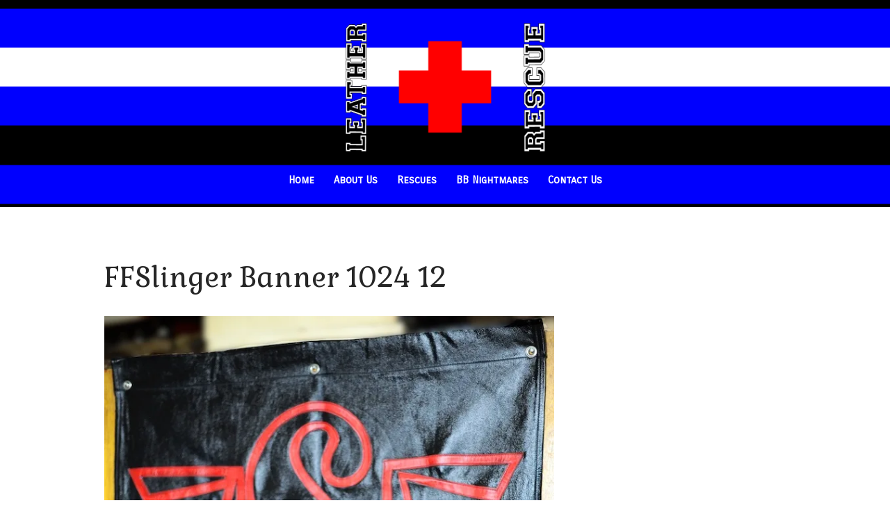

--- FILE ---
content_type: text/html; charset=UTF-8
request_url: https://leather911.com/ffslinger-banner-1024-12/
body_size: 8309
content:
<!DOCTYPE html>
<html lang="en-US">
<head>
	<meta charset="UTF-8">
	<meta name="viewport" content="width=device-width,initial-scale=1,maximum-scale=1,user-scalable=no">
	<title>FFSlinger Banner 1024 12 &#8211; Leather Rescue</title>
<meta name='robots' content='max-image-preview:large' />
<link rel='dns-prefetch' href='//secure.gravatar.com' />
<link rel='dns-prefetch' href='//stats.wp.com' />
<link rel='dns-prefetch' href='//fonts.googleapis.com' />
<link rel='dns-prefetch' href='//v0.wordpress.com' />
<link rel='dns-prefetch' href='//widgets.wp.com' />
<link rel='preconnect' href='//c0.wp.com' />
<link rel='preconnect' href='//i0.wp.com' />
<link rel="alternate" type="application/rss+xml" title="Leather Rescue &raquo; Feed" href="https://leather911.com/feed/" />
<link rel="alternate" type="application/rss+xml" title="Leather Rescue &raquo; Comments Feed" href="https://leather911.com/comments/feed/" />
<link rel="alternate" type="application/rss+xml" title="Leather Rescue &raquo; FFSlinger Banner 1024 12 Comments Feed" href="https://leather911.com/feed/?attachment_id=1933" />
<link rel="alternate" title="oEmbed (JSON)" type="application/json+oembed" href="https://leather911.com/wp-json/oembed/1.0/embed?url=https%3A%2F%2Fleather911.com%2Fffslinger-banner-1024-12%2F" />
<link rel="alternate" title="oEmbed (XML)" type="text/xml+oembed" href="https://leather911.com/wp-json/oembed/1.0/embed?url=https%3A%2F%2Fleather911.com%2Fffslinger-banner-1024-12%2F&#038;format=xml" />
			<style>
			#wp-admin-bar-layers-edit-layout .ab-icon:before{
				font-family: "layers-interface" !important;
				content: "\e62f" !important;
				font-size: 16px !important;
			}
			</style>
		<style id='wp-img-auto-sizes-contain-inline-css' type='text/css'>
img:is([sizes=auto i],[sizes^="auto," i]){contain-intrinsic-size:3000px 1500px}
/*# sourceURL=wp-img-auto-sizes-contain-inline-css */
</style>
<style id='wp-emoji-styles-inline-css' type='text/css'>

	img.wp-smiley, img.emoji {
		display: inline !important;
		border: none !important;
		box-shadow: none !important;
		height: 1em !important;
		width: 1em !important;
		margin: 0 0.07em !important;
		vertical-align: -0.1em !important;
		background: none !important;
		padding: 0 !important;
	}
/*# sourceURL=wp-emoji-styles-inline-css */
</style>
<link rel='stylesheet' id='wp-block-library-css' href='https://c0.wp.com/c/6.9/wp-includes/css/dist/block-library/style.min.css' type='text/css' media='all' />
<style id='classic-theme-styles-inline-css' type='text/css'>
/*! This file is auto-generated */
.wp-block-button__link{color:#fff;background-color:#32373c;border-radius:9999px;box-shadow:none;text-decoration:none;padding:calc(.667em + 2px) calc(1.333em + 2px);font-size:1.125em}.wp-block-file__button{background:#32373c;color:#fff;text-decoration:none}
/*# sourceURL=/wp-includes/css/classic-themes.min.css */
</style>
<link rel='stylesheet' id='mediaelement-css' href='https://c0.wp.com/c/6.9/wp-includes/js/mediaelement/mediaelementplayer-legacy.min.css' type='text/css' media='all' />
<link rel='stylesheet' id='wp-mediaelement-css' href='https://c0.wp.com/c/6.9/wp-includes/js/mediaelement/wp-mediaelement.min.css' type='text/css' media='all' />
<style id='jetpack-sharing-buttons-style-inline-css' type='text/css'>
.jetpack-sharing-buttons__services-list{display:flex;flex-direction:row;flex-wrap:wrap;gap:0;list-style-type:none;margin:5px;padding:0}.jetpack-sharing-buttons__services-list.has-small-icon-size{font-size:12px}.jetpack-sharing-buttons__services-list.has-normal-icon-size{font-size:16px}.jetpack-sharing-buttons__services-list.has-large-icon-size{font-size:24px}.jetpack-sharing-buttons__services-list.has-huge-icon-size{font-size:36px}@media print{.jetpack-sharing-buttons__services-list{display:none!important}}.editor-styles-wrapper .wp-block-jetpack-sharing-buttons{gap:0;padding-inline-start:0}ul.jetpack-sharing-buttons__services-list.has-background{padding:1.25em 2.375em}
/*# sourceURL=https://leather911.com/wp-content/plugins/jetpack/_inc/blocks/sharing-buttons/view.css */
</style>
<style id='global-styles-inline-css' type='text/css'>
:root{--wp--preset--aspect-ratio--square: 1;--wp--preset--aspect-ratio--4-3: 4/3;--wp--preset--aspect-ratio--3-4: 3/4;--wp--preset--aspect-ratio--3-2: 3/2;--wp--preset--aspect-ratio--2-3: 2/3;--wp--preset--aspect-ratio--16-9: 16/9;--wp--preset--aspect-ratio--9-16: 9/16;--wp--preset--color--black: #000000;--wp--preset--color--cyan-bluish-gray: #abb8c3;--wp--preset--color--white: #ffffff;--wp--preset--color--pale-pink: #f78da7;--wp--preset--color--vivid-red: #cf2e2e;--wp--preset--color--luminous-vivid-orange: #ff6900;--wp--preset--color--luminous-vivid-amber: #fcb900;--wp--preset--color--light-green-cyan: #7bdcb5;--wp--preset--color--vivid-green-cyan: #00d084;--wp--preset--color--pale-cyan-blue: #8ed1fc;--wp--preset--color--vivid-cyan-blue: #0693e3;--wp--preset--color--vivid-purple: #9b51e0;--wp--preset--gradient--vivid-cyan-blue-to-vivid-purple: linear-gradient(135deg,rgb(6,147,227) 0%,rgb(155,81,224) 100%);--wp--preset--gradient--light-green-cyan-to-vivid-green-cyan: linear-gradient(135deg,rgb(122,220,180) 0%,rgb(0,208,130) 100%);--wp--preset--gradient--luminous-vivid-amber-to-luminous-vivid-orange: linear-gradient(135deg,rgb(252,185,0) 0%,rgb(255,105,0) 100%);--wp--preset--gradient--luminous-vivid-orange-to-vivid-red: linear-gradient(135deg,rgb(255,105,0) 0%,rgb(207,46,46) 100%);--wp--preset--gradient--very-light-gray-to-cyan-bluish-gray: linear-gradient(135deg,rgb(238,238,238) 0%,rgb(169,184,195) 100%);--wp--preset--gradient--cool-to-warm-spectrum: linear-gradient(135deg,rgb(74,234,220) 0%,rgb(151,120,209) 20%,rgb(207,42,186) 40%,rgb(238,44,130) 60%,rgb(251,105,98) 80%,rgb(254,248,76) 100%);--wp--preset--gradient--blush-light-purple: linear-gradient(135deg,rgb(255,206,236) 0%,rgb(152,150,240) 100%);--wp--preset--gradient--blush-bordeaux: linear-gradient(135deg,rgb(254,205,165) 0%,rgb(254,45,45) 50%,rgb(107,0,62) 100%);--wp--preset--gradient--luminous-dusk: linear-gradient(135deg,rgb(255,203,112) 0%,rgb(199,81,192) 50%,rgb(65,88,208) 100%);--wp--preset--gradient--pale-ocean: linear-gradient(135deg,rgb(255,245,203) 0%,rgb(182,227,212) 50%,rgb(51,167,181) 100%);--wp--preset--gradient--electric-grass: linear-gradient(135deg,rgb(202,248,128) 0%,rgb(113,206,126) 100%);--wp--preset--gradient--midnight: linear-gradient(135deg,rgb(2,3,129) 0%,rgb(40,116,252) 100%);--wp--preset--font-size--small: 13px;--wp--preset--font-size--medium: 20px;--wp--preset--font-size--large: 36px;--wp--preset--font-size--x-large: 42px;--wp--preset--spacing--20: 0.44rem;--wp--preset--spacing--30: 0.67rem;--wp--preset--spacing--40: 1rem;--wp--preset--spacing--50: 1.5rem;--wp--preset--spacing--60: 2.25rem;--wp--preset--spacing--70: 3.38rem;--wp--preset--spacing--80: 5.06rem;--wp--preset--shadow--natural: 6px 6px 9px rgba(0, 0, 0, 0.2);--wp--preset--shadow--deep: 12px 12px 50px rgba(0, 0, 0, 0.4);--wp--preset--shadow--sharp: 6px 6px 0px rgba(0, 0, 0, 0.2);--wp--preset--shadow--outlined: 6px 6px 0px -3px rgb(255, 255, 255), 6px 6px rgb(0, 0, 0);--wp--preset--shadow--crisp: 6px 6px 0px rgb(0, 0, 0);}:where(.is-layout-flex){gap: 0.5em;}:where(.is-layout-grid){gap: 0.5em;}body .is-layout-flex{display: flex;}.is-layout-flex{flex-wrap: wrap;align-items: center;}.is-layout-flex > :is(*, div){margin: 0;}body .is-layout-grid{display: grid;}.is-layout-grid > :is(*, div){margin: 0;}:where(.wp-block-columns.is-layout-flex){gap: 2em;}:where(.wp-block-columns.is-layout-grid){gap: 2em;}:where(.wp-block-post-template.is-layout-flex){gap: 1.25em;}:where(.wp-block-post-template.is-layout-grid){gap: 1.25em;}.has-black-color{color: var(--wp--preset--color--black) !important;}.has-cyan-bluish-gray-color{color: var(--wp--preset--color--cyan-bluish-gray) !important;}.has-white-color{color: var(--wp--preset--color--white) !important;}.has-pale-pink-color{color: var(--wp--preset--color--pale-pink) !important;}.has-vivid-red-color{color: var(--wp--preset--color--vivid-red) !important;}.has-luminous-vivid-orange-color{color: var(--wp--preset--color--luminous-vivid-orange) !important;}.has-luminous-vivid-amber-color{color: var(--wp--preset--color--luminous-vivid-amber) !important;}.has-light-green-cyan-color{color: var(--wp--preset--color--light-green-cyan) !important;}.has-vivid-green-cyan-color{color: var(--wp--preset--color--vivid-green-cyan) !important;}.has-pale-cyan-blue-color{color: var(--wp--preset--color--pale-cyan-blue) !important;}.has-vivid-cyan-blue-color{color: var(--wp--preset--color--vivid-cyan-blue) !important;}.has-vivid-purple-color{color: var(--wp--preset--color--vivid-purple) !important;}.has-black-background-color{background-color: var(--wp--preset--color--black) !important;}.has-cyan-bluish-gray-background-color{background-color: var(--wp--preset--color--cyan-bluish-gray) !important;}.has-white-background-color{background-color: var(--wp--preset--color--white) !important;}.has-pale-pink-background-color{background-color: var(--wp--preset--color--pale-pink) !important;}.has-vivid-red-background-color{background-color: var(--wp--preset--color--vivid-red) !important;}.has-luminous-vivid-orange-background-color{background-color: var(--wp--preset--color--luminous-vivid-orange) !important;}.has-luminous-vivid-amber-background-color{background-color: var(--wp--preset--color--luminous-vivid-amber) !important;}.has-light-green-cyan-background-color{background-color: var(--wp--preset--color--light-green-cyan) !important;}.has-vivid-green-cyan-background-color{background-color: var(--wp--preset--color--vivid-green-cyan) !important;}.has-pale-cyan-blue-background-color{background-color: var(--wp--preset--color--pale-cyan-blue) !important;}.has-vivid-cyan-blue-background-color{background-color: var(--wp--preset--color--vivid-cyan-blue) !important;}.has-vivid-purple-background-color{background-color: var(--wp--preset--color--vivid-purple) !important;}.has-black-border-color{border-color: var(--wp--preset--color--black) !important;}.has-cyan-bluish-gray-border-color{border-color: var(--wp--preset--color--cyan-bluish-gray) !important;}.has-white-border-color{border-color: var(--wp--preset--color--white) !important;}.has-pale-pink-border-color{border-color: var(--wp--preset--color--pale-pink) !important;}.has-vivid-red-border-color{border-color: var(--wp--preset--color--vivid-red) !important;}.has-luminous-vivid-orange-border-color{border-color: var(--wp--preset--color--luminous-vivid-orange) !important;}.has-luminous-vivid-amber-border-color{border-color: var(--wp--preset--color--luminous-vivid-amber) !important;}.has-light-green-cyan-border-color{border-color: var(--wp--preset--color--light-green-cyan) !important;}.has-vivid-green-cyan-border-color{border-color: var(--wp--preset--color--vivid-green-cyan) !important;}.has-pale-cyan-blue-border-color{border-color: var(--wp--preset--color--pale-cyan-blue) !important;}.has-vivid-cyan-blue-border-color{border-color: var(--wp--preset--color--vivid-cyan-blue) !important;}.has-vivid-purple-border-color{border-color: var(--wp--preset--color--vivid-purple) !important;}.has-vivid-cyan-blue-to-vivid-purple-gradient-background{background: var(--wp--preset--gradient--vivid-cyan-blue-to-vivid-purple) !important;}.has-light-green-cyan-to-vivid-green-cyan-gradient-background{background: var(--wp--preset--gradient--light-green-cyan-to-vivid-green-cyan) !important;}.has-luminous-vivid-amber-to-luminous-vivid-orange-gradient-background{background: var(--wp--preset--gradient--luminous-vivid-amber-to-luminous-vivid-orange) !important;}.has-luminous-vivid-orange-to-vivid-red-gradient-background{background: var(--wp--preset--gradient--luminous-vivid-orange-to-vivid-red) !important;}.has-very-light-gray-to-cyan-bluish-gray-gradient-background{background: var(--wp--preset--gradient--very-light-gray-to-cyan-bluish-gray) !important;}.has-cool-to-warm-spectrum-gradient-background{background: var(--wp--preset--gradient--cool-to-warm-spectrum) !important;}.has-blush-light-purple-gradient-background{background: var(--wp--preset--gradient--blush-light-purple) !important;}.has-blush-bordeaux-gradient-background{background: var(--wp--preset--gradient--blush-bordeaux) !important;}.has-luminous-dusk-gradient-background{background: var(--wp--preset--gradient--luminous-dusk) !important;}.has-pale-ocean-gradient-background{background: var(--wp--preset--gradient--pale-ocean) !important;}.has-electric-grass-gradient-background{background: var(--wp--preset--gradient--electric-grass) !important;}.has-midnight-gradient-background{background: var(--wp--preset--gradient--midnight) !important;}.has-small-font-size{font-size: var(--wp--preset--font-size--small) !important;}.has-medium-font-size{font-size: var(--wp--preset--font-size--medium) !important;}.has-large-font-size{font-size: var(--wp--preset--font-size--large) !important;}.has-x-large-font-size{font-size: var(--wp--preset--font-size--x-large) !important;}
:where(.wp-block-post-template.is-layout-flex){gap: 1.25em;}:where(.wp-block-post-template.is-layout-grid){gap: 1.25em;}
:where(.wp-block-term-template.is-layout-flex){gap: 1.25em;}:where(.wp-block-term-template.is-layout-grid){gap: 1.25em;}
:where(.wp-block-columns.is-layout-flex){gap: 2em;}:where(.wp-block-columns.is-layout-grid){gap: 2em;}
:root :where(.wp-block-pullquote){font-size: 1.5em;line-height: 1.6;}
/*# sourceURL=global-styles-inline-css */
</style>
<link rel='stylesheet' id='layers-google-fonts-css' href='//fonts.googleapis.com/css?family=Montserrat%3Aregular%2C700%7CGabriela%3Aregular%7CCarrois+Gothic+SC%3Aregular&#038;ver=1.0.3' type='text/css' media='all' />
<link rel='stylesheet' id='layers-framework-css' href='https://leather911.com/wp-content/themes/layers-elementor/assets/css/framework.css?ver=1.0.3' type='text/css' media='all' />
<link rel='stylesheet' id='layers-components-css' href='https://leather911.com/wp-content/themes/layers-elementor/assets/css/components.css?ver=1.0.3' type='text/css' media='all' />
<link rel='stylesheet' id='layers-responsive-css' href='https://leather911.com/wp-content/themes/layers-elementor/assets/css/responsive.css?ver=1.0.3' type='text/css' media='all' />
<link rel='stylesheet' id='layers-icon-fonts-css' href='https://leather911.com/wp-content/themes/layers-elementor/assets/css/layers-icons.css?ver=1.0.3' type='text/css' media='all' />
<link rel='stylesheet' id='layers-pro-css' href='https://leather911.com/wp-content/themes/layers-elementor/assets/css/layers-pro.css?ver=1.0.3' type='text/css' media='all' />
<link rel='stylesheet' id='layers-style-css' href='https://leather911.com/wp-content/themes/layers-elementor/style.css?ver=1.0.3' type='text/css' media='all' />
<script type="text/javascript" src="https://c0.wp.com/c/6.9/wp-includes/js/jquery/jquery.min.js" id="jquery-core-js"></script>
<script type="text/javascript" src="https://c0.wp.com/c/6.9/wp-includes/js/jquery/jquery-migrate.min.js" id="jquery-migrate-js"></script>
<script type="text/javascript" src="https://leather911.com/wp-content/themes/layers-elementor/assets/js/plugins.js?ver=1.0.3" id="layers-plugins-js"></script>
<script type="text/javascript" id="layers-framework-js-extra">
/* <![CDATA[ */
var layers_script_settings = {"header_sticky_breakpoint":"270"};
//# sourceURL=layers-framework-js-extra
/* ]]> */
</script>
<script type="text/javascript" src="https://leather911.com/wp-content/themes/layers-elementor/assets/js/layers.framework.js?ver=1.0.3" id="layers-framework-js"></script>
<script type="text/javascript" src="https://leather911.com/wp-content/themes/layers-elementor/assets/js/layers-pro.js?ver=1.0.3" id="layers-pro-js"></script>
<link rel="https://api.w.org/" href="https://leather911.com/wp-json/" /><link rel="alternate" title="JSON" type="application/json" href="https://leather911.com/wp-json/wp/v2/media/1933" /><link rel="EditURI" type="application/rsd+xml" title="RSD" href="https://leather911.com/xmlrpc.php?rsd" />
<meta name="generator" content="WordPress 6.9" />
<link rel="canonical" href="https://leather911.com/ffslinger-banner-1024-12/" />
<link rel='shortlink' href='https://wp.me/abTyBf-vb' />
		<!-- Custom Logo: hide header text -->
		<style id="custom-logo-css" type="text/css">
			.sitetitle, .tagline {
				position: absolute;
				clip-path: inset(50%);
			}
		</style>
			<style>img#wpstats{display:none}</style>
		<style type="text/css" id="layers-inline-styles-header">

 body { font-family: "Montserrat", Helvetica, sans-serif;} 

 h1,h2,h3,h4,h5,h6, .heading { font-family: "Gabriela", Helvetica, sans-serif;} 

 .header-site nav.nav-horizontal .menu li { font-family: "Carrois Gothic SC", Helvetica, sans-serif;} 

 button, .button, input[type=submit] { font-family: "Carrois Gothic SC", Helvetica, sans-serif;} 

 .header-site.invert .nav-horizontal > ul > li, .header-site .nav-horizontal > ul > li { margin: 0px 6px;;} 

 .header-site.invert .nav-horizontal > ul > li:hover > a, .header-site .nav-horizontal > ul > li:hover > a { color: #ff0000;text-shadow: 0 1px rgba(0,0,0,0.3);} 

 .header-site.invert .nav-horizontal > ul > li > a, .header-site .nav-horizontal > ul > li > a, .header-search a { border-radius: 4px;padding: 4px 8px;} 

 .header-site.invert .sub-menu li a, .header-site .sub-menu li a { color: #0008fc;} 

 .header-site.invert .sub-menu li:hover a, .header-site .sub-menu li:hover a { color: #4d52fd;} 

 input[type="button"], input[type="submit"], button, .button, .form-submit input[type="submit"] { border-width: 0px;border-radius: 4px;} 

 .invert input[type="button"], .invert input[type="submit"], .invert button, .invert .button, .invert .form-submit input[type="submit"] { border-width: 0px;border-radius: 0px;} 

@media only screen and ( min-width: 769px ) {.header-site:not( .is_stuck ) {padding-top    : 25px ;padding-bottom : 25px ;}}

 .custom-logo-link img, .site-logo-link img, .mark img { width: auto;max-height: 200px;} 

 .header-site, .header-site.header-sticky { background-color: #000000;background-image: url( 'https://i0.wp.com/leather911.com/wp-content/uploads/2020/12/Leather-Stripes-Header2.png?fit=2000%2C395&ssl=1' );background-repeat: no-repeat;background-position: center;} 

.footer-site {background-color: #000000;}

.sidebar .well {background-color: #FFFFFF;}</style>			<meta property="og:title" content="FFSlinger Banner 1024 12" />
							<meta property="og:description" content="Cleaned, conditioned, buffed, and done!" />
						<meta property="og:type" content="website" />
			<meta property="og:url" content="https://leather911.com/ffslinger-banner-1024-12/" />
					<meta name="generator" content="Elementor 3.34.0; features: additional_custom_breakpoints; settings: css_print_method-external, google_font-enabled, font_display-auto">
<style type="text/css">.recentcomments a{display:inline !important;padding:0 !important;margin:0 !important;}</style>			<style>
				.e-con.e-parent:nth-of-type(n+4):not(.e-lazyloaded):not(.e-no-lazyload),
				.e-con.e-parent:nth-of-type(n+4):not(.e-lazyloaded):not(.e-no-lazyload) * {
					background-image: none !important;
				}
				@media screen and (max-height: 1024px) {
					.e-con.e-parent:nth-of-type(n+3):not(.e-lazyloaded):not(.e-no-lazyload),
					.e-con.e-parent:nth-of-type(n+3):not(.e-lazyloaded):not(.e-no-lazyload) * {
						background-image: none !important;
					}
				}
				@media screen and (max-height: 640px) {
					.e-con.e-parent:nth-of-type(n+2):not(.e-lazyloaded):not(.e-no-lazyload),
					.e-con.e-parent:nth-of-type(n+2):not(.e-lazyloaded):not(.e-no-lazyload) * {
						background-image: none !important;
					}
				}
			</style>
			
<!-- Jetpack Open Graph Tags -->
<meta property="og:type" content="article" />
<meta property="og:title" content="FFSlinger Banner 1024 12" />
<meta property="og:url" content="https://leather911.com/ffslinger-banner-1024-12/" />
<meta property="og:description" content="Cleaned, conditioned, buffed, and done!" />
<meta property="article:published_time" content="2020-12-05T23:09:04+00:00" />
<meta property="article:modified_time" content="2020-12-05T23:16:34+00:00" />
<meta property="og:site_name" content="Leather Rescue" />
<meta property="og:image" content="https://leather911.com/wp-content/uploads/2020/12/FFSlinger-Banner-1024-12.jpg" />
<meta property="og:image:alt" content="" />
<meta property="og:locale" content="en_US" />
<meta name="twitter:text:title" content="FFSlinger Banner 1024 12" />
<meta name="twitter:image" content="https://i0.wp.com/leather911.com/wp-content/uploads/2020/12/FFSlinger-Banner-1024-12.jpg?fit=682%2C1024&#038;ssl=1&#038;w=640" />
<meta name="twitter:card" content="summary_large_image" />

<!-- End Jetpack Open Graph Tags -->
<link rel="icon" href="https://leather911.com/wp-content/uploads/2020/12/favicon.ico" sizes="32x32" />
<link rel="icon" href="https://leather911.com/wp-content/uploads/2020/12/favicon.ico" sizes="192x192" />
<link rel="apple-touch-icon" href="https://leather911.com/wp-content/uploads/2020/12/favicon.ico" />
<meta name="msapplication-TileImage" content="https://leather911.com/wp-content/uploads/2020/12/favicon.ico" />
</head>
<body class="attachment wp-singular attachment-template-default single single-attachment postid-1933 attachmentid-1933 attachment-jpeg wp-custom-logo wp-theme-layers-elementor body-header-logo-center-top right-sidebar layers-pro-active layers-animate opacity-0 elementor-default elementor-kit-365">
	<div class="wrapper invert off-canvas-right" id="off-canvas-right">
    <a class="close-canvas" data-toggle="#off-canvas-right" data-toggle-class="open">
        <i class="l-close"></i>
        Close    </a>

    <div class="content nav-mobile clearfix">
        <nav class="nav nav-vertical"><ul id="menu-main" class="menu"><li id="menu-item-139" class="menu-item menu-item-type-post_type menu-item-object-page menu-item-home menu-item-139"><a href="https://leather911.com/">Home</a></li>
<li id="menu-item-518" class="menu-item menu-item-type-post_type menu-item-object-page menu-item-518"><a href="https://leather911.com/aboutus/">About Us</a></li>
<li id="menu-item-140" class="menu-item menu-item-type-post_type menu-item-object-page menu-item-140"><a href="https://leather911.com/rescues/">Rescues</a></li>
<li id="menu-item-1454" class="menu-item menu-item-type-post_type menu-item-object-page menu-item-1454"><a href="https://leather911.com/bbnightmares/">BB Nightmares</a></li>
<li id="menu-item-1991" class="menu-item menu-item-type-post_type menu-item-object-page menu-item-1991"><a href="https://leather911.com/contactus/">Contact Us</a></li>
</ul></nav>    </div>
    <aside id="search-2" class="content widget widget_search"><form role="search" method="get" class="search-form" action="https://leather911.com/">
				<label>
					<span class="screen-reader-text">Search for:</span>
					<input type="search" class="search-field" placeholder="Search &hellip;" value="" name="s" />
				</label>
				<input type="submit" class="search-submit" value="Search" />
			</form></aside><aside id="recent-comments-2" class="content widget widget_recent_comments"><h5 class="section-nav-title">Recent Comments</h5><ul id="recentcomments"></ul></aside><aside id="archives-2" class="content widget widget_archive"><h5 class="section-nav-title">Archives</h5>
			<ul>
							</ul>

			</aside><aside id="categories-2" class="content widget widget_categories"><h5 class="section-nav-title">Categories</h5>
			<ul>
				<li class="cat-item-none">No categories</li>			</ul>

			</aside><aside id="meta-2" class="content widget widget_meta"><h5 class="section-nav-title">Meta</h5>
		<ul>
						<li><a href="https://leather911.com/wp-login.php">Log in</a></li>
			<li><a href="https://leather911.com/feed/">Entries feed</a></li>
			<li><a href="https://leather911.com/comments/feed/">Comments feed</a></li>

			<li><a href="https://wordpress.org/">WordPress.org</a></li>
		</ul>

		</aside></div>		<div class="wrapper-site">
					
			
			
			<section class="header-site content header-center layers-logo-custom invert">
					            <div class=" header-block">
					<div class="logo">
	
	<a href="https://leather911.com/" class="custom-logo-link" rel="home"><img fetchpriority="high" width="796" height="475" src="https://i0.wp.com/leather911.com/wp-content/uploads/2020/11/Leather-Rescue-Header-e1606270070474.png?fit=796%2C475&amp;ssl=1" class="custom-logo" alt="Leather Rescue" decoding="async" /></a>		<div class="site-description">
						<h3 class="sitename sitetitle"><a href="https://leather911.com">Leather Rescue</a></h3>
			<p class="tagline"></p>
					</div>
	</div>

<nav class="nav nav-horizontal">
    
    <ul id="menu-main-1" class="menu"><li class="menu-item menu-item-type-post_type menu-item-object-page menu-item-home menu-item-139"><a href="https://leather911.com/">Home</a></li>
<li class="menu-item menu-item-type-post_type menu-item-object-page menu-item-518"><a href="https://leather911.com/aboutus/">About Us</a></li>
<li class="menu-item menu-item-type-post_type menu-item-object-page menu-item-140"><a href="https://leather911.com/rescues/">Rescues</a></li>
<li class="menu-item menu-item-type-post_type menu-item-object-page menu-item-1454"><a href="https://leather911.com/bbnightmares/">BB Nightmares</a></li>
<li class="menu-item menu-item-type-post_type menu-item-object-page menu-item-1991"><a href="https://leather911.com/contactus/">Contact Us</a></li>
</ul>
    
    
<a class="responsive-nav"  data-toggle="#off-canvas-right" data-toggle-class="open">
	<span class="l-menu"></span>
</a>
</nav>				</div>
							</section>

							<section id="wrapper-content" class="wrapper-content">
<div id="post-1933" class="layers-content-main clearfix post-1933 attachment type-attachment status-inherit hentry container">
	<div class="grid">

		
		
							<article class="column span-8">
						
	<header class="section-title large post-header">
							<h1 class="heading">FFSlinger Banner 1024 12</h1>
			</header>

		<img width="660" height="991" src="https://i0.wp.com/leather911.com/wp-content/uploads/2020/12/FFSlinger-Banner-1024-12.jpg?fit=660%2C991&amp;ssl=1" class="attachment-large size-large" alt="" decoding="async" srcset="https://i0.wp.com/leather911.com/wp-content/uploads/2020/12/FFSlinger-Banner-1024-12.jpg?w=682&amp;ssl=1 682w, https://i0.wp.com/leather911.com/wp-content/uploads/2020/12/FFSlinger-Banner-1024-12.jpg?resize=200%2C300&amp;ssl=1 200w" sizes="(max-width: 660px) 100vw, 660px" />	
			<div class="story post-story">
	
	
	
			</div>
	
	<div id="comments" class="push-top-large">
	
		<div id="respond" class="comment-respond">
		<h3 id="reply-title" class="comment-reply-title">Leave a Reply <small><a rel="nofollow" id="cancel-comment-reply-link" href="/ffslinger-banner-1024-12/#respond" style="display:none;">Cancel reply</a></small></h3><p class="must-log-in">You must be <a href="https://leather911.com/wp-login.php?redirect_to=https%3A%2F%2Fleather911.com%2Fffslinger-banner-1024-12%2F">logged in</a> to post a comment.</p>	</div><!-- #respond -->
	
</div><!-- #comments .comments-area -->
				</article>
			
		
															</div>
</div>


			<div id="back-to-top">
				<a href="#top">Back to top</a>
			</div> <!-- back-to-top -->

		</section>

		
		
<section id="footer" class="footer-site invert">
		<div class="container content clearfix">
		
								<div class="grid">
													<div class="column span-3 ">
											</div>
									<div class="column span-3 ">
											</div>
									<div class="column span-3 ">
											</div>
									<div class="column span-3 last">
											</div>
							</div>
					
				<div class="grid copyright">
							<div class="column span-6">
					<p class="site-text">© Leather Rescue 2020. All Rights Reserved.</p>
				</div>
						<div class="column span-6 clearfix t-right">
							</div>
		</div>
			</div>
	</section><!-- END / FOOTER -->


		<div class="search-interface-overlay">
			<form role="search" method="get" class="search-interface-holder" action="https://leather911.com/">
				<label class="search-text">
					Search:				</label>
				<input
					type="text"
					id="layers-modal-search-field"
					class="search-field"
					placeholder="Type Something"
					value=""
					name="s"
					title="Search for:"
					autocomplete="off"
					autocapitalize="off"
				>
			</form>
			<a href="#" class="search-close">
				<i class="l-close"></i>
			</a>
		</div>
		


	</div><!-- END / MAIN SITE #wrapper -->
		<script type="speculationrules">
{"prefetch":[{"source":"document","where":{"and":[{"href_matches":"/*"},{"not":{"href_matches":["/wp-*.php","/wp-admin/*","/wp-content/uploads/*","/wp-content/*","/wp-content/plugins/*","/wp-content/themes/layers-elementor/*","/*\\?(.+)"]}},{"not":{"selector_matches":"a[rel~=\"nofollow\"]"}},{"not":{"selector_matches":".no-prefetch, .no-prefetch a"}}]},"eagerness":"conservative"}]}
</script>
			<script>
				const lazyloadRunObserver = () => {
					const lazyloadBackgrounds = document.querySelectorAll( `.e-con.e-parent:not(.e-lazyloaded)` );
					const lazyloadBackgroundObserver = new IntersectionObserver( ( entries ) => {
						entries.forEach( ( entry ) => {
							if ( entry.isIntersecting ) {
								let lazyloadBackground = entry.target;
								if( lazyloadBackground ) {
									lazyloadBackground.classList.add( 'e-lazyloaded' );
								}
								lazyloadBackgroundObserver.unobserve( entry.target );
							}
						});
					}, { rootMargin: '200px 0px 200px 0px' } );
					lazyloadBackgrounds.forEach( ( lazyloadBackground ) => {
						lazyloadBackgroundObserver.observe( lazyloadBackground );
					} );
				};
				const events = [
					'DOMContentLoaded',
					'elementor/lazyload/observe',
				];
				events.forEach( ( event ) => {
					document.addEventListener( event, lazyloadRunObserver );
				} );
			</script>
			<script type="text/javascript" src="https://c0.wp.com/c/6.9/wp-includes/js/comment-reply.min.js" id="comment-reply-js" async="async" data-wp-strategy="async" fetchpriority="low"></script>
<script type="text/javascript" id="jetpack-stats-js-before">
/* <![CDATA[ */
_stq = window._stq || [];
_stq.push([ "view", JSON.parse("{\"v\":\"ext\",\"blog\":\"175780741\",\"post\":\"1933\",\"tz\":\"-5\",\"srv\":\"leather911.com\",\"j\":\"1:15.3.1\"}") ]);
_stq.push([ "clickTrackerInit", "175780741", "1933" ]);
//# sourceURL=jetpack-stats-js-before
/* ]]> */
</script>
<script type="text/javascript" src="https://stats.wp.com/e-202552.js" id="jetpack-stats-js" defer="defer" data-wp-strategy="defer"></script>
<script id="wp-emoji-settings" type="application/json">
{"baseUrl":"https://s.w.org/images/core/emoji/17.0.2/72x72/","ext":".png","svgUrl":"https://s.w.org/images/core/emoji/17.0.2/svg/","svgExt":".svg","source":{"concatemoji":"https://leather911.com/wp-includes/js/wp-emoji-release.min.js?ver=6.9"}}
</script>
<script type="module">
/* <![CDATA[ */
/*! This file is auto-generated */
const a=JSON.parse(document.getElementById("wp-emoji-settings").textContent),o=(window._wpemojiSettings=a,"wpEmojiSettingsSupports"),s=["flag","emoji"];function i(e){try{var t={supportTests:e,timestamp:(new Date).valueOf()};sessionStorage.setItem(o,JSON.stringify(t))}catch(e){}}function c(e,t,n){e.clearRect(0,0,e.canvas.width,e.canvas.height),e.fillText(t,0,0);t=new Uint32Array(e.getImageData(0,0,e.canvas.width,e.canvas.height).data);e.clearRect(0,0,e.canvas.width,e.canvas.height),e.fillText(n,0,0);const a=new Uint32Array(e.getImageData(0,0,e.canvas.width,e.canvas.height).data);return t.every((e,t)=>e===a[t])}function p(e,t){e.clearRect(0,0,e.canvas.width,e.canvas.height),e.fillText(t,0,0);var n=e.getImageData(16,16,1,1);for(let e=0;e<n.data.length;e++)if(0!==n.data[e])return!1;return!0}function u(e,t,n,a){switch(t){case"flag":return n(e,"\ud83c\udff3\ufe0f\u200d\u26a7\ufe0f","\ud83c\udff3\ufe0f\u200b\u26a7\ufe0f")?!1:!n(e,"\ud83c\udde8\ud83c\uddf6","\ud83c\udde8\u200b\ud83c\uddf6")&&!n(e,"\ud83c\udff4\udb40\udc67\udb40\udc62\udb40\udc65\udb40\udc6e\udb40\udc67\udb40\udc7f","\ud83c\udff4\u200b\udb40\udc67\u200b\udb40\udc62\u200b\udb40\udc65\u200b\udb40\udc6e\u200b\udb40\udc67\u200b\udb40\udc7f");case"emoji":return!a(e,"\ud83e\u1fac8")}return!1}function f(e,t,n,a){let r;const o=(r="undefined"!=typeof WorkerGlobalScope&&self instanceof WorkerGlobalScope?new OffscreenCanvas(300,150):document.createElement("canvas")).getContext("2d",{willReadFrequently:!0}),s=(o.textBaseline="top",o.font="600 32px Arial",{});return e.forEach(e=>{s[e]=t(o,e,n,a)}),s}function r(e){var t=document.createElement("script");t.src=e,t.defer=!0,document.head.appendChild(t)}a.supports={everything:!0,everythingExceptFlag:!0},new Promise(t=>{let n=function(){try{var e=JSON.parse(sessionStorage.getItem(o));if("object"==typeof e&&"number"==typeof e.timestamp&&(new Date).valueOf()<e.timestamp+604800&&"object"==typeof e.supportTests)return e.supportTests}catch(e){}return null}();if(!n){if("undefined"!=typeof Worker&&"undefined"!=typeof OffscreenCanvas&&"undefined"!=typeof URL&&URL.createObjectURL&&"undefined"!=typeof Blob)try{var e="postMessage("+f.toString()+"("+[JSON.stringify(s),u.toString(),c.toString(),p.toString()].join(",")+"));",a=new Blob([e],{type:"text/javascript"});const r=new Worker(URL.createObjectURL(a),{name:"wpTestEmojiSupports"});return void(r.onmessage=e=>{i(n=e.data),r.terminate(),t(n)})}catch(e){}i(n=f(s,u,c,p))}t(n)}).then(e=>{for(const n in e)a.supports[n]=e[n],a.supports.everything=a.supports.everything&&a.supports[n],"flag"!==n&&(a.supports.everythingExceptFlag=a.supports.everythingExceptFlag&&a.supports[n]);var t;a.supports.everythingExceptFlag=a.supports.everythingExceptFlag&&!a.supports.flag,a.supports.everything||((t=a.source||{}).concatemoji?r(t.concatemoji):t.wpemoji&&t.twemoji&&(r(t.twemoji),r(t.wpemoji)))});
//# sourceURL=https://leather911.com/wp-includes/js/wp-emoji-loader.min.js
/* ]]> */
</script>
</body>
</html>